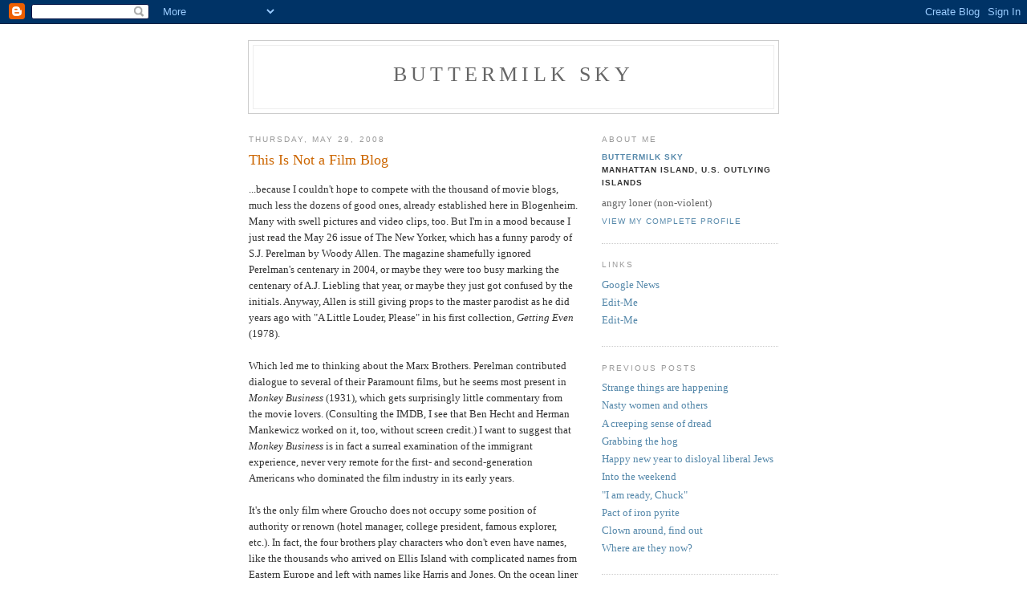

--- FILE ---
content_type: text/html; charset=UTF-8
request_url: https://buttermilk-sky.blogspot.com/2008/05/
body_size: 12192
content:
<!DOCTYPE html PUBLIC "-//W3C//DTD XHTML 1.0 Strict//EN" "http://www.w3.org/TR/xhtml1/DTD/xhtml1-strict.dtd">

<html xmlns="http://www.w3.org/1999/xhtml" xml:lang="en" lang="en">
<head>
  <title>Buttermilk Sky: May 2008</title>

  <script type="text/javascript">(function() { (function(){function b(g){this.t={};this.tick=function(h,m,f){var n=f!=void 0?f:(new Date).getTime();this.t[h]=[n,m];if(f==void 0)try{window.console.timeStamp("CSI/"+h)}catch(q){}};this.getStartTickTime=function(){return this.t.start[0]};this.tick("start",null,g)}var a;if(window.performance)var e=(a=window.performance.timing)&&a.responseStart;var p=e>0?new b(e):new b;window.jstiming={Timer:b,load:p};if(a){var c=a.navigationStart;c>0&&e>=c&&(window.jstiming.srt=e-c)}if(a){var d=window.jstiming.load;
c>0&&e>=c&&(d.tick("_wtsrt",void 0,c),d.tick("wtsrt_","_wtsrt",e),d.tick("tbsd_","wtsrt_"))}try{a=null,window.chrome&&window.chrome.csi&&(a=Math.floor(window.chrome.csi().pageT),d&&c>0&&(d.tick("_tbnd",void 0,window.chrome.csi().startE),d.tick("tbnd_","_tbnd",c))),a==null&&window.gtbExternal&&(a=window.gtbExternal.pageT()),a==null&&window.external&&(a=window.external.pageT,d&&c>0&&(d.tick("_tbnd",void 0,window.external.startE),d.tick("tbnd_","_tbnd",c))),a&&(window.jstiming.pt=a)}catch(g){}})();window.tickAboveFold=function(b){var a=0;if(b.offsetParent){do a+=b.offsetTop;while(b=b.offsetParent)}b=a;b<=750&&window.jstiming.load.tick("aft")};var k=!1;function l(){k||(k=!0,window.jstiming.load.tick("firstScrollTime"))}window.addEventListener?window.addEventListener("scroll",l,!1):window.attachEvent("onscroll",l);
 })();</script><script type="text/javascript">function a(){var b=window.location.href,c=b.split("?");switch(c.length){case 1:return b+"?m=1";case 2:return c[1].search("(^|&)m=")>=0?null:b+"&m=1";default:return null}}var d=navigator.userAgent;if(d.indexOf("Mobile")!=-1&&d.indexOf("WebKit")!=-1&&d.indexOf("iPad")==-1||d.indexOf("Opera Mini")!=-1||d.indexOf("IEMobile")!=-1){var e=a();e&&window.location.replace(e)};
</script><meta http-equiv="Content-Type" content="text/html; charset=UTF-8" />
<meta name="generator" content="Blogger" />
<link rel="icon" type="image/vnd.microsoft.icon" href="https://www.blogger.com/favicon.ico"/>
<link rel="alternate" type="application/atom+xml" title="Buttermilk Sky - Atom" href="https://buttermilk-sky.blogspot.com/feeds/posts/default" />
<link rel="alternate" type="application/rss+xml" title="Buttermilk Sky - RSS" href="https://buttermilk-sky.blogspot.com/feeds/posts/default?alt=rss" />
<link rel="service.post" type="application/atom+xml" title="Buttermilk Sky - Atom" href="https://www.blogger.com/feeds/31836226/posts/default" />
<link rel="stylesheet" type="text/css" href="https://www.blogger.com/static/v1/v-css/1601750677-blog_controls.css"/>
<link rel="stylesheet" type="text/css" href="https://www.blogger.com/dyn-css/authorization.css?targetBlogID=31836226&zx=070e6115-1ef1-4d6e-93a2-a117516f1077"/>


  <style type="text/css">
/*
-----------------------------------------------
Blogger Template Style
Name:     Minima
Designer: Douglas Bowman
URL:      www.stopdesign.com
Date:     26 Feb 2004
----------------------------------------------- */


body {
  background:#fff;
  margin:0;
  padding:40px 20px;
  font:x-small Georgia,Serif;
  text-align:center;
  color:#333;
  font-size/* */:/**/small;
  font-size: /**/small;
  }
a:link {
  color:#58a;
  text-decoration:none;
  }
a:visited {
  color:#969;
  text-decoration:none;
  }
a:hover {
  color:#c60;
  text-decoration:underline;
  }
a img {
  border-width:0;
  }


/* Header
----------------------------------------------- */
@media all {
  #header {
    width:660px;
    margin:0 auto 10px;
    border:1px solid #ccc;
    }
  }
@media handheld {
  #header {
    width:90%;
    }
  }
#blog-title {
  margin:5px 5px 0;
  padding:20px 20px .25em;
  border:1px solid #eee;
  border-width:1px 1px 0;
  font-size:200%;
  line-height:1.2em;
  font-weight:normal;
  color:#666;
  text-transform:uppercase;
  letter-spacing:.2em;
  }
#blog-title a {
  color:#666;
  text-decoration:none;
  }
#blog-title a:hover {
  color:#c60;
  }
#description {
  margin:0 5px 5px;
  padding:0 20px 20px;
  border:1px solid #eee;
  border-width:0 1px 1px;
  max-width:700px;
  font:78%/1.4em "Trebuchet MS",Trebuchet,Arial,Verdana,Sans-serif;
  text-transform:uppercase;
  letter-spacing:.2em;
  color:#999;
  }


/* Content
----------------------------------------------- */
@media all {
  #content {
    width:660px;
    margin:0 auto;
    padding:0;
    text-align:left;
    }
  #main {
    width:410px;
    float:left;
    }
  #sidebar {
    width:220px;
    float:right;
    }
  }
@media handheld {
  #content {
    width:90%;
    }
  #main {
    width:100%;
    float:none;
    }
  #sidebar {
    width:100%;
    float:none;
    }
  }

/* Headings
----------------------------------------------- */
h2 {
  margin:1.5em 0 .75em;
  font:78%/1.4em "Trebuchet MS",Trebuchet,Arial,Verdana,Sans-serif;
  text-transform:uppercase;
  letter-spacing:.2em;
  color:#999;
  }


/* Posts
----------------------------------------------- */
@media all {
  .date-header {
    margin:1.5em 0 .5em;
    }
  .post {
    margin:.5em 0 1.5em;
    border-bottom:1px dotted #ccc;
    padding-bottom:1.5em;
    }
  }
@media handheld {
  .date-header {
    padding:0 1.5em 0 1.5em;
    }
  .post {
    padding:0 1.5em 0 1.5em;
    }
  }
.post-title {
  margin:.25em 0 0;
  padding:0 0 4px;
  font-size:140%;
  font-weight:normal;
  line-height:1.4em;
  color:#c60;
  }
.post-title a, .post-title a:visited, .post-title strong {
  display:block;
  text-decoration:none;
  color:#c60;
  font-weight:normal;
  }
.post-title strong, .post-title a:hover {
  color:#333;
  }
.post div {
  margin:0 0 .75em;
  line-height:1.6em;
  }
p.post-footer {
  margin:-.25em 0 0;
  color:#ccc;
  }
.post-footer em, .comment-link {
  font:78%/1.4em "Trebuchet MS",Trebuchet,Arial,Verdana,Sans-serif;
  text-transform:uppercase;
  letter-spacing:.1em;
  }
.post-footer em {
  font-style:normal;
  color:#999;
  margin-right:.6em;
  }
.comment-link {
  margin-left:.6em;
  }
.post img {
  padding:4px;
  border:1px solid #ddd;
  }
.post blockquote {
  margin:1em 20px;
  }
.post blockquote p {
  margin:.75em 0;
  }


/* Comments
----------------------------------------------- */
#comments h4 {
  margin:1em 0;
  font:bold 78%/1.6em "Trebuchet MS",Trebuchet,Arial,Verdana,Sans-serif;
  text-transform:uppercase;
  letter-spacing:.2em;
  color:#999;
  }
#comments h4 strong {
  font-size:130%;
  }
#comments-block {
  margin:1em 0 1.5em;
  line-height:1.6em;
  }
#comments-block dt {
  margin:.5em 0;
  }
#comments-block dd {
  margin:.25em 0 0;
  }
#comments-block dd.comment-timestamp {
  margin:-.25em 0 2em;
  font:78%/1.4em "Trebuchet MS",Trebuchet,Arial,Verdana,Sans-serif;
  text-transform:uppercase;
  letter-spacing:.1em;
  }
#comments-block dd p {
  margin:0 0 .75em;
  }
.deleted-comment {
  font-style:italic;
  color:gray;
  }


/* Sidebar Content
----------------------------------------------- */
#sidebar ul {
  margin:0 0 1.5em;
  padding:0 0 1.5em;
  border-bottom:1px dotted #ccc;
  list-style:none;
  }
#sidebar li {
  margin:0;
  padding:0 0 .25em 15px;
  text-indent:-15px;
  line-height:1.5em;
  }
#sidebar p {
  color:#666;
  line-height:1.5em;
  }


/* Profile
----------------------------------------------- */
#profile-container {
  margin:0 0 1.5em;
  border-bottom:1px dotted #ccc;
  padding-bottom:1.5em;
  }
.profile-datablock {
  margin:.5em 0 .5em;
  }
.profile-img {
  display:inline;
  }
.profile-img img {
  float:left;
  padding:4px;
  border:1px solid #ddd;
  margin:0 8px 3px 0;
  }
.profile-data {
  margin:0;
  font:bold 78%/1.6em "Trebuchet MS",Trebuchet,Arial,Verdana,Sans-serif;
  text-transform:uppercase;
  letter-spacing:.1em;
  }
.profile-data strong {
  display:none;
  }
.profile-textblock {
  margin:0 0 .5em;
  }
.profile-link {
  margin:0;
  font:78%/1.4em "Trebuchet MS",Trebuchet,Arial,Verdana,Sans-serif;
  text-transform:uppercase;
  letter-spacing:.1em;
  }


/* Footer
----------------------------------------------- */
#footer {
  width:660px;
  clear:both;
  margin:0 auto;
  }
#footer hr {
  display:none;
  }
#footer p {
  margin:0;
  padding-top:15px;
  font:78%/1.6em "Trebuchet MS",Trebuchet,Verdana,Sans-serif;
  text-transform:uppercase;
  letter-spacing:.1em;
  }
  </style>

<meta name='google-adsense-platform-account' content='ca-host-pub-1556223355139109'/>
<meta name='google-adsense-platform-domain' content='blogspot.com'/>
<!-- --><style type="text/css">@import url(//www.blogger.com/static/v1/v-css/navbar/3334278262-classic.css);
div.b-mobile {display:none;}
</style>

</head>

<body><script type="text/javascript">
    function setAttributeOnload(object, attribute, val) {
      if(window.addEventListener) {
        window.addEventListener('load',
          function(){ object[attribute] = val; }, false);
      } else {
        window.attachEvent('onload', function(){ object[attribute] = val; });
      }
    }
  </script>
<div id="navbar-iframe-container"></div>
<script type="text/javascript" src="https://apis.google.com/js/platform.js"></script>
<script type="text/javascript">
      gapi.load("gapi.iframes:gapi.iframes.style.bubble", function() {
        if (gapi.iframes && gapi.iframes.getContext) {
          gapi.iframes.getContext().openChild({
              url: 'https://www.blogger.com/navbar/31836226?origin\x3dhttps://buttermilk-sky.blogspot.com',
              where: document.getElementById("navbar-iframe-container"),
              id: "navbar-iframe"
          });
        }
      });
    </script>

<div id="header">

  <h1 id="blog-title">
    
	Buttermilk Sky
	
  </h1>
  <p id="description"></p>

</div>

<!-- Begin #content -->
<div id="content">


<!-- Begin #main -->
<div id="main"><div id="main2">



    
  <h2 class="date-header">Thursday, May 29, 2008</h2>
  

  
     
  <!-- Begin .post -->
  <div class="post"><a name="7991456449155087336"></a>
         
    <h3 class="post-title">
	 
	 This Is Not a Film Blog
	 
    </h3>
    

	         <div class="post-body">
	<div>
      <div style="clear:both;"></div>...because I couldn't hope to compete with the thousand of movie blogs, much less the dozens of good ones, already established here in Blogenheim.  Many with swell pictures and video clips, too.  But I'm in a mood because I just read the May 26 issue of The New Yorker, which has a funny parody of S.J. Perelman by Woody Allen.  The magazine shamefully ignored Perelman's centenary in 2004, or maybe they were too busy marking the centenary of A.J. Liebling that year, or maybe they just got confused by the initials.  Anyway, Allen is still giving props to the master parodist as he did years ago with "A Little Louder, Please" in his first collection, <span style="font-style: italic;">Getting Even</span> (1978).<br /><br />Which led me to thinking about the Marx Brothers.  Perelman contributed dialogue to several of their Paramount films, but he seems most present in <span style="font-style: italic;">Monkey Business</span> (1931), which gets surprisingly little commentary from the movie  lovers.  (Consulting the IMDB, I see that Ben Hecht and Herman Mankewicz worked on it, too, without screen credit.)  I want to suggest that <span style="font-style: italic;">Monkey</span> <span style="font-style: italic;">Business</span> is in fact a surreal examination of the immigrant experience, never very remote for the first- and second-generation Americans who dominated the film industry in its early years.<br /><br />It's the only film where Groucho does not occupy some position of authority or renown (hotel manager, college president, famous explorer, etc.).  In fact, the four brothers play characters who don't even have names, like the thousands who arrived on Ellis Island with complicated names from Eastern Europe and left with names like Harris and Jones.  On the ocean liner where most of the movie is set, they aren't even steerage passengers -- they're stowaways.  This doesn't stop them from writing insulting notes to the captain and otherwise running amok -- clearly anarchists.  Not yet on American soil, they're already being offered employment by organized crime:  there are two rival bootleggers on board who, improbably, try to recruit the brothers as bodyguards.  In one lovely scene, one of the gangsters hands loaded pistols to Groucho and Zeppo.  As soon as he turns away, they exchange a meaningful look -- <span style="font-style: italic;">What kind of</span> <span style="font-style: italic;">crazy violent country are we going to?</span> -- and drop the guns into a bucket of water.  Harpo, meanwhile, when not frantically chasing women, has discovered a future in show business; he imitates a puppet in a Punch &amp; Judy performance for the ship's children.  The new Americans will work their way into the mainstream through talent and guile -- watch Chico and Harpo take a chess game away from two important-looking men before they know what is happening.<br /><br />Adding to the movie's crazy energy, Margaret Dumont has missed the boat.  In her place is the fabulous Hot Toddie -- Thelma Todd, the blonde comedienne with the wide eyes and endless energy.  She plays the neglected wife of one of the bootleggers, mirroring her real life.  (She may have been murdered on orders from Lucky Luciano, her business partner and sometime lover.)  Where Groucho bounced off Dumont, he melds with Todd, popping in and out of her closet, dancing a wild tango and peppering her with Perelman zingers:  "You must have been married in rompers -- mighty pretty country around there."  "You're a girl who's had nothing but dirty breaks.  We can clean and tighten those brakes, but you'll have to stay in the garage overnight."  "Come, let us lodge with my fleas in the hills -- I mean, flee to my lodge in the hills."<br /><br />When the ship reaches New York, the four illegals try to enter the country with a passport they've stolen from Maurice Chevalier.  Why not?  Foreign celebrities are always welcome -- it's the wretched refuse who are chased and deported.  For some reason, their renditions of "You Brought a New Kind of Love To Me" fail to convince the authorities, but a passenger faints, giving Groucho an opportunity to impersonate a doctor, while Harpo scatters the immigration documents and rubberstamps everything and everyone within reach.  Soon they're crashing a high-society costume party, where Groucho tells a guest dressed as a Native American, "If you don't like our country, why don't you go back where you came from?"  Before long Groucho is perched in the hayloft of an old barn, giving radio-style commentary on a fight as if it were a baseball game, and Zeppo will further assimilate by rescuing and marrying the bootlegger's kidnapped daughter.  Four more "undesirables"  have battered their way into the United States, only seven years after the Immigration Act of 1924 was supposed to make it impossible.  How can you not love this movie?<div style="clear:both; padding-bottom:0.25em"></div>
    </div>
    </div>
    
    <p class="post-footer">
      <em>posted by Buttermilk Sky at <a href="http://buttermilk-sky.blogspot.com/2008/05/this-is-not-film-blog.html" title="permanent link">10:00 AM</a></em>
      

         <a class="comment-link" href="https://www.blogger.com/comment/fullpage/post/31836226/7991456449155087336"location.href=https://www.blogger.com/comment/fullpage/post/31836226/7991456449155087336;>0 comments</a>

      
  <span class="item-control blog-admin pid-1418199288"><a style="border:none;" href="https://www.blogger.com/post-edit.g?blogID=31836226&postID=7991456449155087336&from=pencil" title="Edit Post"><img class="icon-action" alt="" src="https://resources.blogblog.com/img/icon18_edit_allbkg.gif" height="18" width="18"></a></span>
    </p>
  
  </div>
  <!-- End .post -->
  
  
  
  <!-- Begin #comments -->
 

  <!-- End #comments -->



    
  <h2 class="date-header">Wednesday, May 28, 2008</h2>
  

  
     
  <!-- Begin .post -->
  <div class="post"><a name="4672706945180279100"></a>
         
    <h3 class="post-title">
	 
	 Mann for all seasons
	 
    </h3>
    

	         <div class="post-body">
	<div>
      <div style="clear:both;"></div>While doing research in an old journal -- those things we wrote in before blogging was invented -- I came across an intriguing quotation from Thomas Mann:<br /><br />   "Human wickedness deserves a visitation -- and this civilization of grabbers, fools and<br />     gangsters deserves to perish."<br /><br />Does it sound more intriguing if I add that he wrote it while living in Los Angeles in 1951?<div style="clear:both; padding-bottom:0.25em"></div>
    </div>
    </div>
    
    <p class="post-footer">
      <em>posted by Buttermilk Sky at <a href="http://buttermilk-sky.blogspot.com/2008/05/mann-for-all-seasons.html" title="permanent link">11:11 PM</a></em>
      

         <a class="comment-link" href="https://www.blogger.com/comment/fullpage/post/31836226/4672706945180279100"location.href=https://www.blogger.com/comment/fullpage/post/31836226/4672706945180279100;>0 comments</a>

      
  <span class="item-control blog-admin pid-1418199288"><a style="border:none;" href="https://www.blogger.com/post-edit.g?blogID=31836226&postID=4672706945180279100&from=pencil" title="Edit Post"><img class="icon-action" alt="" src="https://resources.blogblog.com/img/icon18_edit_allbkg.gif" height="18" width="18"></a></span>
    </p>
  
  </div>
  <!-- End .post -->
  
  
  
  <!-- Begin #comments -->
 

  <!-- End #comments -->



    

  
     
  <!-- Begin .post -->
  <div class="post"><a name="6735343677880665483"></a>
         
    <h3 class="post-title">
	 
	 Sydney Pollack
	 
    </h3>
    

	         <div class="post-body">
	<div>
      <div style="clear:both;"></div>I scanned the obituaries of Sydney Pollack and came across references to <span style="font-style: italic;">Tootsie</span> (ugh), <span style="font-style: italic;">Out of</span> <span style="font-style: italic;">Africa</span>, <span style="font-style: italic;">They Shoot Horses, Don't They?</span> (which should be packaged with half a dozen Prozac) and the work for which he is best know, alas, an occasional role on <span style="font-style: italic;">Will &amp; Grace</span>.   My favorite among Pollack's films is <span style="font-style: italic;">Absence of Malice,</span> a forever-timely story of how government and news media use each other for their own ends, with no concern for mere individuals caught in the middle.  (At this point I'm supposed to say SPOILER ALERT, even though it came out in 1981 and you should damn well have seen it by now.)<br /><br />The strangest scene in the picture, and so naturally the one I wait for, comes halfway through, when the reporter, Megan Carter, is typing at night in the deserted city room.  (This may be the last newspaper movie to feature typewriters.)  The gruff but kindly editor, Mac, comes by with some liquor and says, "It might be time for you to come on the desk."  At this point, her stories have driven one innocent person to suicide and caused another to lose his business.  Is he trying to cheer her up, or does he seriously think she's editor material?  It's never made clear.  Is the screenwriter, Kurt Luedtke, also a reporter, that cynical?  The little scene comes and goes, soon swept aside by Paul Newman's revenge and the showy performance of Wilford Brimley that everybody remembers.  (Everybody but the Academy, which nominated Newman and Melinda Dillon but not Brimley -- I guess they didn't think he was as good as James Coco in <span style="font-style: italic;">Marsha</span> <span style="font-style: italic;">Mason's Gay Best Friend</span> or whatever it was called.)<div style="clear:both; padding-bottom:0.25em"></div><p class="blogger-labels">Labels: <a rel='tag' href="http://buttermilk-sky.blogspot.com/search/label/movies">movies</a>, <a rel='tag' href="http://buttermilk-sky.blogspot.com/search/label/Sydney%20Pollack">Sydney Pollack</a></p>
    </div>
    </div>
    
    <p class="post-footer">
      <em>posted by Buttermilk Sky at <a href="http://buttermilk-sky.blogspot.com/2008/05/sydney-pollack.html" title="permanent link">10:27 PM</a></em>
      

         <a class="comment-link" href="https://www.blogger.com/comment/fullpage/post/31836226/6735343677880665483"location.href=https://www.blogger.com/comment/fullpage/post/31836226/6735343677880665483;>0 comments</a>

      
  <span class="item-control blog-admin pid-1418199288"><a style="border:none;" href="https://www.blogger.com/post-edit.g?blogID=31836226&postID=6735343677880665483&from=pencil" title="Edit Post"><img class="icon-action" alt="" src="https://resources.blogblog.com/img/icon18_edit_allbkg.gif" height="18" width="18"></a></span>
    </p>
  
  </div>
  <!-- End .post -->
  
  
  
  <!-- Begin #comments -->
 

  <!-- End #comments -->



    
  <h2 class="date-header">Tuesday, May 13, 2008</h2>
  

  
     
  <!-- Begin .post -->
  <div class="post"><a name="5872188937810444722"></a>
         
    <h3 class="post-title">
	 
	 Bum me out at the ballgame
	 
    </h3>
    

	         <div class="post-body">
	<div>
      <div style="clear:both;"></div>For years, baseball has relied on special promotions to fill the seats eighty-odd times a year.  Some of them are delightful -- I'd go to St. Louis for a Tony LaRussa Bobblehead Doll, complete with sunglasses.  Others have not worked so well.  What genius in the Yankee organization came up with Bat Day, or, as it is still known in Bronx emergency rooms, Blunt Force Trauma Day?  Then there was Ten-Cent  Beer Night -- ten beers for a dollar, yay!  Only someone forgot that vendors lack the authority to cut customers off and take away their car keys.  That one disappeared at the request of the police.<br /><br />Last Sunday was Mother's Day, which major league baseball marked with the worst promotion of all time, Breast Cancer Awareness Day.  My mother died of breast cancer and even I was offended.  Nothing wrong with increasing awareness and early detection, nothing at all, but not at the old ball game.  This should be a day for big hulking players to grin awkwardly into the camera and say, "Uh, happy Mother's Day, Mom, OK?  I love you, OK?"  Maybe take Mom to lunch and then to a game, if she's a fan.  Instead, players had to wear pink ribbons on their uniforms (which means the equipment guy had to sew them on and remove them the next day), sport pink wristbands and swing pink bats.  Sports, silliness and sanctimony rolled into one.  Can we have one day a week without being nagged? <br /><br />Next month is Father's Day.  I understand ticket-holders will receive a giant foam-rubber finger, to remind Dad to schedule that annual prostate exam.  Good grief.<div style="clear:both; padding-bottom:0.25em"></div><p class="blogger-labels">Labels: <a rel='tag' href="http://buttermilk-sky.blogspot.com/search/label/baseball">baseball</a>, <a rel='tag' href="http://buttermilk-sky.blogspot.com/search/label/cancer">cancer</a></p>
    </div>
    </div>
    
    <p class="post-footer">
      <em>posted by Buttermilk Sky at <a href="http://buttermilk-sky.blogspot.com/2008/05/bum-me-out-at-ballgame.html" title="permanent link">2:38 PM</a></em>
      

         <a class="comment-link" href="https://www.blogger.com/comment/fullpage/post/31836226/5872188937810444722"location.href=https://www.blogger.com/comment/fullpage/post/31836226/5872188937810444722;>0 comments</a>

      
  <span class="item-control blog-admin pid-1418199288"><a style="border:none;" href="https://www.blogger.com/post-edit.g?blogID=31836226&postID=5872188937810444722&from=pencil" title="Edit Post"><img class="icon-action" alt="" src="https://resources.blogblog.com/img/icon18_edit_allbkg.gif" height="18" width="18"></a></span>
    </p>
  
  </div>
  <!-- End .post -->
  
  
  
  <!-- Begin #comments -->
 

  <!-- End #comments -->



    
  <h2 class="date-header">Monday, May 12, 2008</h2>
  

  
     
  <!-- Begin .post -->
  <div class="post"><a name="550794384415325629"></a>
         
    <h3 class="post-title">
	 
	 Rules of engagement
	 
    </h3>
    

	         <div class="post-body">
	<div>
      <div style="clear:both;"></div>In the next six months, you may find yourself in the company of John McCain as he campaigns for president.  Here are some suggestions for making this experience as pleasant as possible in the circumstances:<br /><br />1.  Do not use the phrase "one hundred years."  The Senator has not said he hopes the war in Iraq will continue for a hundred years.  What he said was, he's fine with American troops occupying the country until the oil runs out -- fifty years, sixty at the outside.  Do not under any circumstances clink glasses and yell "<span style="font-style: italic;">Cent'anni</span>!" which means something completely different.<br /><br />2.  I wouldn't mention the fire on the USS Forrestal, or the fact that it started when a bomb fell off McCain's plane.  He probably wasn't responsible.  Don't believe everything you read on www.forrestalveteransfortruth.com (under construction).  The Navy was never able to prove anything.  Just don't bring it up, OK?<br /><br />3.  And no sneaking up on him and shouting in Vietnamese.   Tacky.  He probably won't respond anyway, what with all the medications.<br /><br />4.   With so many pressing issues to discuss (flag lapel pins, Rev. Wright, the "death tax," gay marriage, the Iran menace, the impending switch to all-digital TV), it would be irresponsible to waste time raking up the past.  Charles Keating?  Who's he?<br /><br />5.  Whatever you do, don't stare at his hair or mention baldness drugs.  Or weaves.  Or those Joe Biden hair plugs.  His wife used the word "thinning" and he called her a cunt.  Anything but the hair.  I'm begging you.<div style="clear:both; padding-bottom:0.25em"></div>
    </div>
    </div>
    
    <p class="post-footer">
      <em>posted by Buttermilk Sky at <a href="http://buttermilk-sky.blogspot.com/2008/05/rules-of-engagement.html" title="permanent link">10:34 PM</a></em>
      

         <a class="comment-link" href="https://www.blogger.com/comment/fullpage/post/31836226/550794384415325629"location.href=https://www.blogger.com/comment/fullpage/post/31836226/550794384415325629;>0 comments</a>

      
  <span class="item-control blog-admin pid-1418199288"><a style="border:none;" href="https://www.blogger.com/post-edit.g?blogID=31836226&postID=550794384415325629&from=pencil" title="Edit Post"><img class="icon-action" alt="" src="https://resources.blogblog.com/img/icon18_edit_allbkg.gif" height="18" width="18"></a></span>
    </p>
  
  </div>
  <!-- End .post -->
  
  
  
  <!-- Begin #comments -->
 

  <!-- End #comments -->



    

  
     
  <!-- Begin .post -->
  <div class="post"><a name="4359632680253217343"></a>
         
    <h3 class="post-title">
	 
	 Chickens on the grass, alas
	 
    </h3>
    

	         <div class="post-body">
	<div>
      <div style="clear:both;"></div>In the May 4 New York Times, Frank Rich wrote a column called "The All-White Elephant In the Room," a cogent discussion of the double standard which the mainstream media apply to political candidates and their embarrassing spiritual advisers.   Citing some of the anti-Catholic and anti-gay antics of John Hagee, a supporter of John McCain, Rich observes, "Mr. Hagee's videos have never had the same circulation on television as [Jeremiah] Wright's.  A sonorous white preacher spouting venom just doesn't have the telegenic zing of a theatrical black man.  Perhaps that's why virtually no one has rebroadcast the highly relevant prototype for Mr. Wright's fiery claim that 9/11 was America's chickens "coming home to roost."  That would be the September 13, 2001, televised exchange between Pat Robertson and Jerry Falwell, who blamed the attacks on America's abortionists, feminists, gays and A.C.L.U. lawyers."<br /><br />Well, not entirely.  Recall Senator Obama's remarkable speech in Philadelphia, in which he observed that his former pastor came out of an earlier era.  So do I, and I remember that phrase.  In November 1963, shortly after the assassination of John Kennedy, Malcolm X observed, "Chickens coming home to roost never did make me sad."  He was talking about centuries of violence against black Americans, then escalating in response to the civil rights movement (Medgar Evers had been murdered a few weeks earlier).  White Americans not actively engaged in the violence tended to view it with indifference.  Now violence had claimed the most powerful white man in the country, and Malcolm was nauseated at the outpouring of anger and grief.  "Violence is as American as cherry pie," he also noted, and no sane person could disagree.  Had cable news existed in 1963, Malcolm's roosting chickens would have been more ubiquitous than Ruby shooting Oswald.  Black men's violence is more...<span style="font-style: italic;">violent</span> than white men's, their racism more deplorable, this religious extremism more extreme.  I don't know why, but that's how it is. <br /><br />Rev. Wright's analysis of 9/11 as a response to American foreign policy is more reality-based than that of the two ghouls on <span style="font-style: italic;">The 700 Club</span>, but in the realm of religion, irrationality is never far beneath the surface.  Politicians cannot afford to fall under its spell, lest they create regimes as pious, delusional, and morally bankrupt as the present one.   And that we cannot afford.<div style="clear:both; padding-bottom:0.25em"></div>
    </div>
    </div>
    
    <p class="post-footer">
      <em>posted by Buttermilk Sky at <a href="http://buttermilk-sky.blogspot.com/2008/05/chickens-on-grass-alas.html" title="permanent link">9:38 PM</a></em>
      

         <a class="comment-link" href="https://www.blogger.com/comment/fullpage/post/31836226/4359632680253217343"location.href=https://www.blogger.com/comment/fullpage/post/31836226/4359632680253217343;>0 comments</a>

      
  <span class="item-control blog-admin pid-1418199288"><a style="border:none;" href="https://www.blogger.com/post-edit.g?blogID=31836226&postID=4359632680253217343&from=pencil" title="Edit Post"><img class="icon-action" alt="" src="https://resources.blogblog.com/img/icon18_edit_allbkg.gif" height="18" width="18"></a></span>
    </p>
  
  </div>
  <!-- End .post -->
  
  
  
  <!-- Begin #comments -->
 

  <!-- End #comments -->


</div></div>
<!-- End #main -->







<!-- Begin #sidebar -->
<div id="sidebar"><div id="sidebar2">
  
  
  <!-- Begin #profile-container -->

   <div id="profile-container"><h2 class="sidebar-title">About Me</h2>
<dl class="profile-datablock">
<dd class="profile-data"><strong>Name:</strong> <a rel="author" href="https://www.blogger.com/profile/07430011403223875192"> Buttermilk Sky </a></dd>
<dd class="profile-data"><strong>Location:</strong>  Manhattan Island, U.S. Outlying Islands </dd></dl>
<p class="profile-textblock">angry loner (non-violent)</p>
<p class="profile-link"><a rel="author" href="https://www.blogger.com/profile/07430011403223875192">View my complete profile</a></p></div>
   
  <!-- End #profile -->
    
        
  <h2 class="sidebar-title">Links</h2>
    <ul>
    	<li><a href="http://news.google.com/">Google News</a></li>
    	<li><a href="http://help.blogger.com/bin/answer.py?answer=110">Edit-Me</a></li>
    	<li><a href="http://help.blogger.com/bin/answer.py?answer=110">Edit-Me</a></li>
  </ul>
  

  
  <h2 class="sidebar-title">Previous Posts</h2>
    <ul id="recently">
    
        <li><a href="http://buttermilk-sky.blogspot.com/2023/09/strange-things-are-happening.html">Strange things are happening</a></li>
     
        <li><a href="http://buttermilk-sky.blogspot.com/2023/09/nasty-women-and-others.html">Nasty women and others</a></li>
     
        <li><a href="http://buttermilk-sky.blogspot.com/2023/09/a-creeping-sense-of-dread.html">A creeping sense of dread</a></li>
     
        <li><a href="http://buttermilk-sky.blogspot.com/2023/09/grabbing-hog.html">Grabbing the hog</a></li>
     
        <li><a href="http://buttermilk-sky.blogspot.com/2023/09/happy-new-year-to-disloyal-liberal-jews.html">Happy new year to disloyal liberal Jews</a></li>
     
        <li><a href="http://buttermilk-sky.blogspot.com/2023/09/into-weekend.html">Into the weekend</a></li>
     
        <li><a href="http://buttermilk-sky.blogspot.com/2023/09/i-am-ready-chuck.html">&quot;I am ready, Chuck&quot;</a></li>
     
        <li><a href="http://buttermilk-sky.blogspot.com/2023/09/pact-of-iron-pyrite.html">Pact of iron pyrite</a></li>
     
        <li><a href="http://buttermilk-sky.blogspot.com/2023/09/clown-around-find-out.html">Clown around, find out</a></li>
     
        <li><a href="http://buttermilk-sky.blogspot.com/2023/09/where-are-they-now.html">Where are they now?</a></li>
     
  </ul>
    

  <h2 class="sidebar-title">Archives</h2>
    <ul class="archive-list">
   	  
    	<li><a href="http://buttermilk-sky.blogspot.com/2006/07/">July 2006</a></li>
	  
    	<li><a href="http://buttermilk-sky.blogspot.com/2006/08/">August 2006</a></li>
	  
    	<li><a href="http://buttermilk-sky.blogspot.com/2006/09/">September 2006</a></li>
	  
    	<li><a href="http://buttermilk-sky.blogspot.com/2006/10/">October 2006</a></li>
	  
    	<li><a href="http://buttermilk-sky.blogspot.com/2006/11/">November 2006</a></li>
	  
    	<li><a href="http://buttermilk-sky.blogspot.com/2006/12/">December 2006</a></li>
	  
    	<li><a href="http://buttermilk-sky.blogspot.com/2007/01/">January 2007</a></li>
	  
    	<li><a href="http://buttermilk-sky.blogspot.com/2007/03/">March 2007</a></li>
	  
    	<li><a href="http://buttermilk-sky.blogspot.com/2007/04/">April 2007</a></li>
	  
    	<li><a href="http://buttermilk-sky.blogspot.com/2007/05/">May 2007</a></li>
	  
    	<li><a href="http://buttermilk-sky.blogspot.com/2007/06/">June 2007</a></li>
	  
    	<li><a href="http://buttermilk-sky.blogspot.com/2007/07/">July 2007</a></li>
	  
    	<li><a href="http://buttermilk-sky.blogspot.com/2007/09/">September 2007</a></li>
	  
    	<li><a href="http://buttermilk-sky.blogspot.com/2007/10/">October 2007</a></li>
	  
    	<li><a href="http://buttermilk-sky.blogspot.com/2007/11/">November 2007</a></li>
	  
    	<li><a href="http://buttermilk-sky.blogspot.com/2007/12/">December 2007</a></li>
	  
    	<li><a href="http://buttermilk-sky.blogspot.com/2008/01/">January 2008</a></li>
	  
    	<li><a href="http://buttermilk-sky.blogspot.com/2008/02/">February 2008</a></li>
	  
    	<li><a href="http://buttermilk-sky.blogspot.com/2008/03/">March 2008</a></li>
	  
    	<li><a href="http://buttermilk-sky.blogspot.com/2008/05/">May 2008</a></li>
	  
    	<li><a href="http://buttermilk-sky.blogspot.com/2008/06/">June 2008</a></li>
	  
    	<li><a href="http://buttermilk-sky.blogspot.com/2008/07/">July 2008</a></li>
	  
    	<li><a href="http://buttermilk-sky.blogspot.com/2008/08/">August 2008</a></li>
	  
    	<li><a href="http://buttermilk-sky.blogspot.com/2008/09/">September 2008</a></li>
	  
    	<li><a href="http://buttermilk-sky.blogspot.com/2008/10/">October 2008</a></li>
	  
    	<li><a href="http://buttermilk-sky.blogspot.com/2008/11/">November 2008</a></li>
	  
    	<li><a href="http://buttermilk-sky.blogspot.com/2008/12/">December 2008</a></li>
	  
    	<li><a href="http://buttermilk-sky.blogspot.com/2009/01/">January 2009</a></li>
	  
    	<li><a href="http://buttermilk-sky.blogspot.com/2009/02/">February 2009</a></li>
	  
    	<li><a href="http://buttermilk-sky.blogspot.com/2009/03/">March 2009</a></li>
	  
    	<li><a href="http://buttermilk-sky.blogspot.com/2009/04/">April 2009</a></li>
	  
    	<li><a href="http://buttermilk-sky.blogspot.com/2009/05/">May 2009</a></li>
	  
    	<li><a href="http://buttermilk-sky.blogspot.com/2009/06/">June 2009</a></li>
	  
    	<li><a href="http://buttermilk-sky.blogspot.com/2009/07/">July 2009</a></li>
	  
    	<li><a href="http://buttermilk-sky.blogspot.com/2009/08/">August 2009</a></li>
	  
    	<li><a href="http://buttermilk-sky.blogspot.com/2009/09/">September 2009</a></li>
	  
    	<li><a href="http://buttermilk-sky.blogspot.com/2009/10/">October 2009</a></li>
	  
    	<li><a href="http://buttermilk-sky.blogspot.com/2009/11/">November 2009</a></li>
	  
    	<li><a href="http://buttermilk-sky.blogspot.com/2009/12/">December 2009</a></li>
	  
    	<li><a href="http://buttermilk-sky.blogspot.com/2010/01/">January 2010</a></li>
	  
    	<li><a href="http://buttermilk-sky.blogspot.com/2010/02/">February 2010</a></li>
	  
    	<li><a href="http://buttermilk-sky.blogspot.com/2010/03/">March 2010</a></li>
	  
    	<li><a href="http://buttermilk-sky.blogspot.com/2010/04/">April 2010</a></li>
	  
    	<li><a href="http://buttermilk-sky.blogspot.com/2010/05/">May 2010</a></li>
	  
    	<li><a href="http://buttermilk-sky.blogspot.com/2010/06/">June 2010</a></li>
	  
    	<li><a href="http://buttermilk-sky.blogspot.com/2010/07/">July 2010</a></li>
	  
    	<li><a href="http://buttermilk-sky.blogspot.com/2010/08/">August 2010</a></li>
	  
    	<li><a href="http://buttermilk-sky.blogspot.com/2010/09/">September 2010</a></li>
	  
    	<li><a href="http://buttermilk-sky.blogspot.com/2010/11/">November 2010</a></li>
	  
    	<li><a href="http://buttermilk-sky.blogspot.com/2010/12/">December 2010</a></li>
	  
    	<li><a href="http://buttermilk-sky.blogspot.com/2011/01/">January 2011</a></li>
	  
    	<li><a href="http://buttermilk-sky.blogspot.com/2011/03/">March 2011</a></li>
	  
    	<li><a href="http://buttermilk-sky.blogspot.com/2011/04/">April 2011</a></li>
	  
    	<li><a href="http://buttermilk-sky.blogspot.com/2011/05/">May 2011</a></li>
	  
    	<li><a href="http://buttermilk-sky.blogspot.com/2011/06/">June 2011</a></li>
	  
    	<li><a href="http://buttermilk-sky.blogspot.com/2011/07/">July 2011</a></li>
	  
    	<li><a href="http://buttermilk-sky.blogspot.com/2011/08/">August 2011</a></li>
	  
    	<li><a href="http://buttermilk-sky.blogspot.com/2011/09/">September 2011</a></li>
	  
    	<li><a href="http://buttermilk-sky.blogspot.com/2011/10/">October 2011</a></li>
	  
    	<li><a href="http://buttermilk-sky.blogspot.com/2011/11/">November 2011</a></li>
	  
    	<li><a href="http://buttermilk-sky.blogspot.com/2011/12/">December 2011</a></li>
	  
    	<li><a href="http://buttermilk-sky.blogspot.com/2012/01/">January 2012</a></li>
	  
    	<li><a href="http://buttermilk-sky.blogspot.com/2012/02/">February 2012</a></li>
	  
    	<li><a href="http://buttermilk-sky.blogspot.com/2012/03/">March 2012</a></li>
	  
    	<li><a href="http://buttermilk-sky.blogspot.com/2012/05/">May 2012</a></li>
	  
    	<li><a href="http://buttermilk-sky.blogspot.com/2012/06/">June 2012</a></li>
	  
    	<li><a href="http://buttermilk-sky.blogspot.com/2012/07/">July 2012</a></li>
	  
    	<li><a href="http://buttermilk-sky.blogspot.com/2012/08/">August 2012</a></li>
	  
    	<li><a href="http://buttermilk-sky.blogspot.com/2012/09/">September 2012</a></li>
	  
    	<li><a href="http://buttermilk-sky.blogspot.com/2012/10/">October 2012</a></li>
	  
    	<li><a href="http://buttermilk-sky.blogspot.com/2012/11/">November 2012</a></li>
	  
    	<li><a href="http://buttermilk-sky.blogspot.com/2012/12/">December 2012</a></li>
	  
    	<li><a href="http://buttermilk-sky.blogspot.com/2013/02/">February 2013</a></li>
	  
    	<li><a href="http://buttermilk-sky.blogspot.com/2013/03/">March 2013</a></li>
	  
    	<li><a href="http://buttermilk-sky.blogspot.com/2013/04/">April 2013</a></li>
	  
    	<li><a href="http://buttermilk-sky.blogspot.com/2013/05/">May 2013</a></li>
	  
    	<li><a href="http://buttermilk-sky.blogspot.com/2013/08/">August 2013</a></li>
	  
    	<li><a href="http://buttermilk-sky.blogspot.com/2013/10/">October 2013</a></li>
	  
    	<li><a href="http://buttermilk-sky.blogspot.com/2013/11/">November 2013</a></li>
	  
    	<li><a href="http://buttermilk-sky.blogspot.com/2014/02/">February 2014</a></li>
	  
    	<li><a href="http://buttermilk-sky.blogspot.com/2014/08/">August 2014</a></li>
	  
    	<li><a href="http://buttermilk-sky.blogspot.com/2014/09/">September 2014</a></li>
	  
    	<li><a href="http://buttermilk-sky.blogspot.com/2014/10/">October 2014</a></li>
	  
    	<li><a href="http://buttermilk-sky.blogspot.com/2014/12/">December 2014</a></li>
	  
    	<li><a href="http://buttermilk-sky.blogspot.com/2015/01/">January 2015</a></li>
	  
    	<li><a href="http://buttermilk-sky.blogspot.com/2015/03/">March 2015</a></li>
	  
    	<li><a href="http://buttermilk-sky.blogspot.com/2015/04/">April 2015</a></li>
	  
    	<li><a href="http://buttermilk-sky.blogspot.com/2015/06/">June 2015</a></li>
	  
    	<li><a href="http://buttermilk-sky.blogspot.com/2015/07/">July 2015</a></li>
	  
    	<li><a href="http://buttermilk-sky.blogspot.com/2015/08/">August 2015</a></li>
	  
    	<li><a href="http://buttermilk-sky.blogspot.com/2015/09/">September 2015</a></li>
	  
    	<li><a href="http://buttermilk-sky.blogspot.com/2015/11/">November 2015</a></li>
	  
    	<li><a href="http://buttermilk-sky.blogspot.com/2015/12/">December 2015</a></li>
	  
    	<li><a href="http://buttermilk-sky.blogspot.com/2016/05/">May 2016</a></li>
	  
    	<li><a href="http://buttermilk-sky.blogspot.com/2016/06/">June 2016</a></li>
	  
    	<li><a href="http://buttermilk-sky.blogspot.com/2016/07/">July 2016</a></li>
	  
    	<li><a href="http://buttermilk-sky.blogspot.com/2016/08/">August 2016</a></li>
	  
    	<li><a href="http://buttermilk-sky.blogspot.com/2016/09/">September 2016</a></li>
	  
    	<li><a href="http://buttermilk-sky.blogspot.com/2016/10/">October 2016</a></li>
	  
    	<li><a href="http://buttermilk-sky.blogspot.com/2016/11/">November 2016</a></li>
	  
    	<li><a href="http://buttermilk-sky.blogspot.com/2016/12/">December 2016</a></li>
	  
    	<li><a href="http://buttermilk-sky.blogspot.com/2017/01/">January 2017</a></li>
	  
    	<li><a href="http://buttermilk-sky.blogspot.com/2017/02/">February 2017</a></li>
	  
    	<li><a href="http://buttermilk-sky.blogspot.com/2017/03/">March 2017</a></li>
	  
    	<li><a href="http://buttermilk-sky.blogspot.com/2017/04/">April 2017</a></li>
	  
    	<li><a href="http://buttermilk-sky.blogspot.com/2017/05/">May 2017</a></li>
	  
    	<li><a href="http://buttermilk-sky.blogspot.com/2017/06/">June 2017</a></li>
	  
    	<li><a href="http://buttermilk-sky.blogspot.com/2017/07/">July 2017</a></li>
	  
    	<li><a href="http://buttermilk-sky.blogspot.com/2017/08/">August 2017</a></li>
	  
    	<li><a href="http://buttermilk-sky.blogspot.com/2017/09/">September 2017</a></li>
	  
    	<li><a href="http://buttermilk-sky.blogspot.com/2017/10/">October 2017</a></li>
	  
    	<li><a href="http://buttermilk-sky.blogspot.com/2017/11/">November 2017</a></li>
	  
    	<li><a href="http://buttermilk-sky.blogspot.com/2017/12/">December 2017</a></li>
	  
    	<li><a href="http://buttermilk-sky.blogspot.com/2018/01/">January 2018</a></li>
	  
    	<li><a href="http://buttermilk-sky.blogspot.com/2018/02/">February 2018</a></li>
	  
    	<li><a href="http://buttermilk-sky.blogspot.com/2018/03/">March 2018</a></li>
	  
    	<li><a href="http://buttermilk-sky.blogspot.com/2018/04/">April 2018</a></li>
	  
    	<li><a href="http://buttermilk-sky.blogspot.com/2018/05/">May 2018</a></li>
	  
    	<li><a href="http://buttermilk-sky.blogspot.com/2018/06/">June 2018</a></li>
	  
    	<li><a href="http://buttermilk-sky.blogspot.com/2018/07/">July 2018</a></li>
	  
    	<li><a href="http://buttermilk-sky.blogspot.com/2018/08/">August 2018</a></li>
	  
    	<li><a href="http://buttermilk-sky.blogspot.com/2018/09/">September 2018</a></li>
	  
    	<li><a href="http://buttermilk-sky.blogspot.com/2018/10/">October 2018</a></li>
	  
    	<li><a href="http://buttermilk-sky.blogspot.com/2018/11/">November 2018</a></li>
	  
    	<li><a href="http://buttermilk-sky.blogspot.com/2018/12/">December 2018</a></li>
	  
    	<li><a href="http://buttermilk-sky.blogspot.com/2019/01/">January 2019</a></li>
	  
    	<li><a href="http://buttermilk-sky.blogspot.com/2019/02/">February 2019</a></li>
	  
    	<li><a href="http://buttermilk-sky.blogspot.com/2019/03/">March 2019</a></li>
	  
    	<li><a href="http://buttermilk-sky.blogspot.com/2019/04/">April 2019</a></li>
	  
    	<li><a href="http://buttermilk-sky.blogspot.com/2019/05/">May 2019</a></li>
	  
    	<li><a href="http://buttermilk-sky.blogspot.com/2019/06/">June 2019</a></li>
	  
    	<li><a href="http://buttermilk-sky.blogspot.com/2019/07/">July 2019</a></li>
	  
    	<li><a href="http://buttermilk-sky.blogspot.com/2019/08/">August 2019</a></li>
	  
    	<li><a href="http://buttermilk-sky.blogspot.com/2019/09/">September 2019</a></li>
	  
    	<li><a href="http://buttermilk-sky.blogspot.com/2019/10/">October 2019</a></li>
	  
    	<li><a href="http://buttermilk-sky.blogspot.com/2019/11/">November 2019</a></li>
	  
    	<li><a href="http://buttermilk-sky.blogspot.com/2019/12/">December 2019</a></li>
	  
    	<li><a href="http://buttermilk-sky.blogspot.com/2020/01/">January 2020</a></li>
	  
    	<li><a href="http://buttermilk-sky.blogspot.com/2020/02/">February 2020</a></li>
	  
    	<li><a href="http://buttermilk-sky.blogspot.com/2020/03/">March 2020</a></li>
	  
    	<li><a href="http://buttermilk-sky.blogspot.com/2020/04/">April 2020</a></li>
	  
    	<li><a href="http://buttermilk-sky.blogspot.com/2020/05/">May 2020</a></li>
	  
    	<li><a href="http://buttermilk-sky.blogspot.com/2020/06/">June 2020</a></li>
	  
    	<li><a href="http://buttermilk-sky.blogspot.com/2020/07/">July 2020</a></li>
	  
    	<li><a href="http://buttermilk-sky.blogspot.com/2020/08/">August 2020</a></li>
	  
    	<li><a href="http://buttermilk-sky.blogspot.com/2020/09/">September 2020</a></li>
	  
    	<li><a href="http://buttermilk-sky.blogspot.com/2020/10/">October 2020</a></li>
	  
    	<li><a href="http://buttermilk-sky.blogspot.com/2020/11/">November 2020</a></li>
	  
    	<li><a href="http://buttermilk-sky.blogspot.com/2020/12/">December 2020</a></li>
	  
    	<li><a href="http://buttermilk-sky.blogspot.com/2021/01/">January 2021</a></li>
	  
    	<li><a href="http://buttermilk-sky.blogspot.com/2021/02/">February 2021</a></li>
	  
    	<li><a href="http://buttermilk-sky.blogspot.com/2021/03/">March 2021</a></li>
	  
    	<li><a href="http://buttermilk-sky.blogspot.com/2021/04/">April 2021</a></li>
	  
    	<li><a href="http://buttermilk-sky.blogspot.com/2021/05/">May 2021</a></li>
	  
    	<li><a href="http://buttermilk-sky.blogspot.com/2021/06/">June 2021</a></li>
	  
    	<li><a href="http://buttermilk-sky.blogspot.com/2021/07/">July 2021</a></li>
	  
    	<li><a href="http://buttermilk-sky.blogspot.com/2021/08/">August 2021</a></li>
	  
    	<li><a href="http://buttermilk-sky.blogspot.com/2021/09/">September 2021</a></li>
	  
    	<li><a href="http://buttermilk-sky.blogspot.com/2021/10/">October 2021</a></li>
	  
    	<li><a href="http://buttermilk-sky.blogspot.com/2021/11/">November 2021</a></li>
	  
    	<li><a href="http://buttermilk-sky.blogspot.com/2021/12/">December 2021</a></li>
	  
    	<li><a href="http://buttermilk-sky.blogspot.com/2022/01/">January 2022</a></li>
	  
    	<li><a href="http://buttermilk-sky.blogspot.com/2022/02/">February 2022</a></li>
	  
    	<li><a href="http://buttermilk-sky.blogspot.com/2022/03/">March 2022</a></li>
	  
    	<li><a href="http://buttermilk-sky.blogspot.com/2022/04/">April 2022</a></li>
	  
    	<li><a href="http://buttermilk-sky.blogspot.com/2022/05/">May 2022</a></li>
	  
    	<li><a href="http://buttermilk-sky.blogspot.com/2022/06/">June 2022</a></li>
	  
    	<li><a href="http://buttermilk-sky.blogspot.com/2022/07/">July 2022</a></li>
	  
    	<li><a href="http://buttermilk-sky.blogspot.com/2022/08/">August 2022</a></li>
	  
    	<li><a href="http://buttermilk-sky.blogspot.com/2022/09/">September 2022</a></li>
	  
    	<li><a href="http://buttermilk-sky.blogspot.com/2022/10/">October 2022</a></li>
	  
    	<li><a href="http://buttermilk-sky.blogspot.com/2022/11/">November 2022</a></li>
	  
    	<li><a href="http://buttermilk-sky.blogspot.com/2022/12/">December 2022</a></li>
	  
    	<li><a href="http://buttermilk-sky.blogspot.com/2023/01/">January 2023</a></li>
	  
    	<li><a href="http://buttermilk-sky.blogspot.com/2023/02/">February 2023</a></li>
	  
    	<li><a href="http://buttermilk-sky.blogspot.com/2023/03/">March 2023</a></li>
	  
    	<li><a href="http://buttermilk-sky.blogspot.com/2023/04/">April 2023</a></li>
	  
    	<li><a href="http://buttermilk-sky.blogspot.com/2023/05/">May 2023</a></li>
	  
    	<li><a href="http://buttermilk-sky.blogspot.com/2023/06/">June 2023</a></li>
	  
    	<li><a href="http://buttermilk-sky.blogspot.com/2023/07/">July 2023</a></li>
	  
    	<li><a href="http://buttermilk-sky.blogspot.com/2023/08/">August 2023</a></li>
	  
    	<li><a href="http://buttermilk-sky.blogspot.com/2023/09/">September 2023</a></li>
	  

  </ul>
  

      <p id="powered-by"><a href="//www.blogger.com"><img src="https://lh3.googleusercontent.com/blogger_img_proxy/AEn0k_uKHbFlN19VQgmz7RrtJQNIldy9FzEIlkPipW9ULoEZUzgXi508SEDnxxW0IsWjxWiPewnKySdHJg5bR5kPNfST3_TKDb09x30DqaXMppTD=s0-d" alt="Powered by Blogger"></a></p>
  
  <!--
  <p>This is a paragraph of text that could go in the sidebar.</p>
  -->
  


</div></div>
<!-- End #sidebar -->


</div>
<!-- End #content -->



<!-- Begin #footer -->
<div id="footer"><hr />
  <p><!--This is an optional footer. If you want text here, place it inside these tags, and remove this comment. -->&nbsp;</p>

</div>
<!-- End #footer -->



</body>
</html>